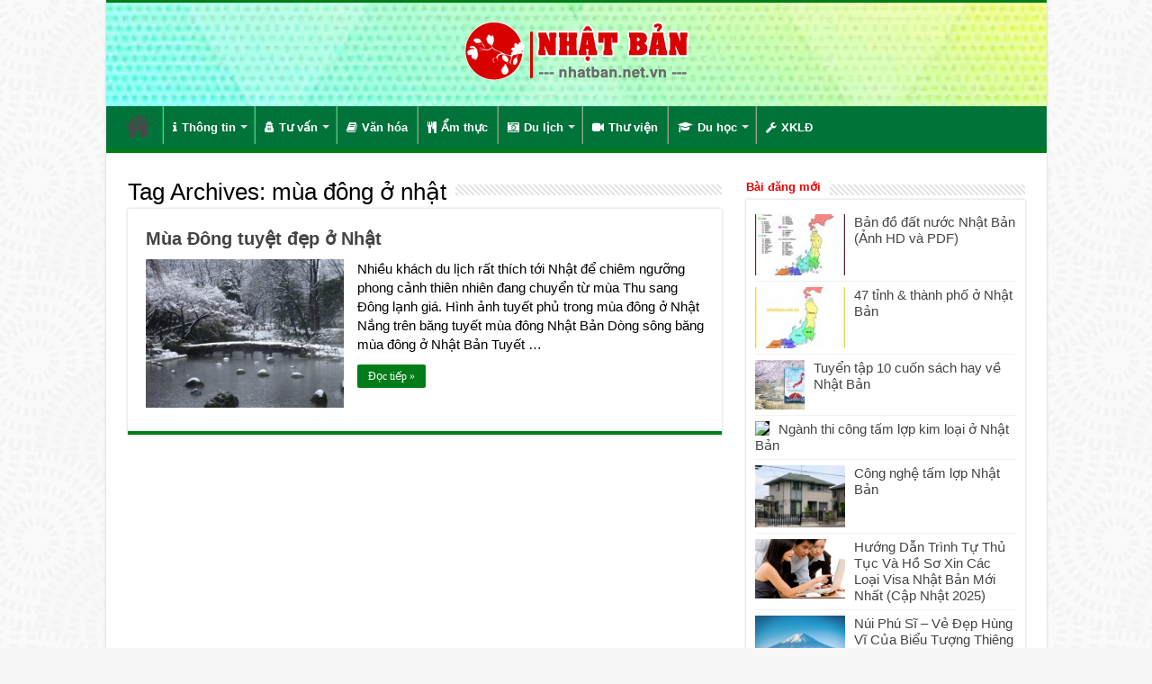

--- FILE ---
content_type: text/html; charset=UTF-8
request_url: https://nhatban.net.vn/chu-de/mua-dong-o-nhat
body_size: 13865
content:
<!DOCTYPE html>
<html lang="vi" prefix="og: http://ogp.me/ns#">
<head>
<meta charset="UTF-8" />
<link rel="profile" href="https://gmpg.org/xfn/11" />
<link rel="pingback" href="https://nhatban.net.vn/xmlrpc.php" />
<meta name='robots' content='index, follow, max-image-preview:large, max-snippet:-1, max-video-preview:-1' />

	<!-- This site is optimized with the Yoast SEO Premium plugin v22.7 (Yoast SEO v26.6) - https://yoast.com/wordpress/plugins/seo/ -->
	<title>mùa đông ở nhật - NHẬT BẢN NET.VN</title>
	<link rel="canonical" href="https://nhatban.net.vn/chu-de/mua-dong-o-nhat" />
	<meta property="og:locale" content="vi_VN" />
	<meta property="og:type" content="article" />
	<meta property="og:title" content="Lưu trữ mùa đông ở nhật" />
	<meta property="og:url" content="https://nhatban.net.vn/chu-de/mua-dong-o-nhat" />
	<meta property="og:site_name" content="NHẬT BẢN NET.VN" />
	<meta property="og:image" content="https://nhatban.net.vn/wp-content/uploads/laco-nhatban.jpg" />
	<meta property="og:image:width" content="799" />
	<meta property="og:image:height" content="533" />
	<meta property="og:image:type" content="image/jpeg" />
	<meta name="twitter:card" content="summary_large_image" />
	<script type="application/ld+json" class="yoast-schema-graph">{"@context":"https://schema.org","@graph":[{"@type":"CollectionPage","@id":"https://nhatban.net.vn/chu-de/mua-dong-o-nhat","url":"https://nhatban.net.vn/chu-de/mua-dong-o-nhat","name":"mùa đông ở nhật - NHẬT BẢN NET.VN","isPartOf":{"@id":"https://nhatban.net.vn/#website"},"primaryImageOfPage":{"@id":"https://nhatban.net.vn/chu-de/mua-dong-o-nhat#primaryimage"},"image":{"@id":"https://nhatban.net.vn/chu-de/mua-dong-o-nhat#primaryimage"},"thumbnailUrl":"https://nhatban.net.vn/wp-content/uploads/mua-dong-nhat-ban.jpg","breadcrumb":{"@id":"https://nhatban.net.vn/chu-de/mua-dong-o-nhat#breadcrumb"},"inLanguage":"vi"},{"@type":"ImageObject","inLanguage":"vi","@id":"https://nhatban.net.vn/chu-de/mua-dong-o-nhat#primaryimage","url":"https://nhatban.net.vn/wp-content/uploads/mua-dong-nhat-ban.jpg","contentUrl":"https://nhatban.net.vn/wp-content/uploads/mua-dong-nhat-ban.jpg","width":480,"height":360,"caption":"alt"},{"@type":"BreadcrumbList","@id":"https://nhatban.net.vn/chu-de/mua-dong-o-nhat#breadcrumb","itemListElement":[{"@type":"ListItem","position":1,"name":"NHẬT BẢN NET.VN","item":"https://nhatban.net.vn/"},{"@type":"ListItem","position":2,"name":"mùa đông ở nhật"}]},{"@type":"WebSite","@id":"https://nhatban.net.vn/#website","url":"https://nhatban.net.vn/","name":"NHẬT BẢN NET.VN","description":"Thông tin tổng hợp về văn hóa, đất nước và con người Nhật Bản","publisher":{"@id":"https://nhatban.net.vn/#organization"},"alternateName":"NHẬT BẢN NET.VN","potentialAction":[{"@type":"SearchAction","target":{"@type":"EntryPoint","urlTemplate":"https://nhatban.net.vn/?s={search_term_string}"},"query-input":{"@type":"PropertyValueSpecification","valueRequired":true,"valueName":"search_term_string"}}],"inLanguage":"vi"},{"@type":"Organization","@id":"https://nhatban.net.vn/#organization","name":"Công ty Cổ phần EDB","alternateName":"EDB Education","url":"https://nhatban.net.vn/","logo":{"@type":"ImageObject","inLanguage":"vi","@id":"https://nhatban.net.vn/#/schema/logo/image/","url":"https://nhatban.net.vn/wp-content/uploads/nhatban-logo2.png","contentUrl":"https://nhatban.net.vn/wp-content/uploads/nhatban-logo2.png","width":250,"height":75,"caption":"Công ty Cổ phần EDB"},"image":{"@id":"https://nhatban.net.vn/#/schema/logo/image/"},"sameAs":["https://www.facebook.com/TiengNhat/"]}]}</script>
	<!-- / Yoast SEO Premium plugin. -->


<link rel='dns-prefetch' href='//www.googletagmanager.com' />
<link rel='dns-prefetch' href='//pagead2.googlesyndication.com' />
<link rel="alternate" type="application/rss+xml" title="Dòng thông tin NHẬT BẢN NET.VN &raquo;" href="https://nhatban.net.vn/feed" />
<link rel="alternate" type="application/rss+xml" title="NHẬT BẢN NET.VN &raquo; Dòng bình luận" href="https://nhatban.net.vn/comments/feed" />
<link rel="alternate" type="application/rss+xml" title="Dòng thông tin cho Thẻ NHẬT BẢN NET.VN &raquo; mùa đông ở nhật" href="https://nhatban.net.vn/chu-de/mua-dong-o-nhat/feed" />
<style id='wp-img-auto-sizes-contain-inline-css' type='text/css'>
img:is([sizes=auto i],[sizes^="auto," i]){contain-intrinsic-size:3000px 1500px}
/*# sourceURL=wp-img-auto-sizes-contain-inline-css */
</style>

<style id='wp-emoji-styles-inline-css' type='text/css'>

	img.wp-smiley, img.emoji {
		display: inline !important;
		border: none !important;
		box-shadow: none !important;
		height: 1em !important;
		width: 1em !important;
		margin: 0 0.07em !important;
		vertical-align: -0.1em !important;
		background: none !important;
		padding: 0 !important;
	}
/*# sourceURL=wp-emoji-styles-inline-css */
</style>
<link rel='stylesheet' id='wp-block-library-css' href='https://nhatban.net.vn/wp-includes/css/dist/block-library/style.min.css' type='text/css' media='all' />
<style id='global-styles-inline-css' type='text/css'>
:root{--wp--preset--aspect-ratio--square: 1;--wp--preset--aspect-ratio--4-3: 4/3;--wp--preset--aspect-ratio--3-4: 3/4;--wp--preset--aspect-ratio--3-2: 3/2;--wp--preset--aspect-ratio--2-3: 2/3;--wp--preset--aspect-ratio--16-9: 16/9;--wp--preset--aspect-ratio--9-16: 9/16;--wp--preset--color--black: #000000;--wp--preset--color--cyan-bluish-gray: #abb8c3;--wp--preset--color--white: #ffffff;--wp--preset--color--pale-pink: #f78da7;--wp--preset--color--vivid-red: #cf2e2e;--wp--preset--color--luminous-vivid-orange: #ff6900;--wp--preset--color--luminous-vivid-amber: #fcb900;--wp--preset--color--light-green-cyan: #7bdcb5;--wp--preset--color--vivid-green-cyan: #00d084;--wp--preset--color--pale-cyan-blue: #8ed1fc;--wp--preset--color--vivid-cyan-blue: #0693e3;--wp--preset--color--vivid-purple: #9b51e0;--wp--preset--gradient--vivid-cyan-blue-to-vivid-purple: linear-gradient(135deg,rgb(6,147,227) 0%,rgb(155,81,224) 100%);--wp--preset--gradient--light-green-cyan-to-vivid-green-cyan: linear-gradient(135deg,rgb(122,220,180) 0%,rgb(0,208,130) 100%);--wp--preset--gradient--luminous-vivid-amber-to-luminous-vivid-orange: linear-gradient(135deg,rgb(252,185,0) 0%,rgb(255,105,0) 100%);--wp--preset--gradient--luminous-vivid-orange-to-vivid-red: linear-gradient(135deg,rgb(255,105,0) 0%,rgb(207,46,46) 100%);--wp--preset--gradient--very-light-gray-to-cyan-bluish-gray: linear-gradient(135deg,rgb(238,238,238) 0%,rgb(169,184,195) 100%);--wp--preset--gradient--cool-to-warm-spectrum: linear-gradient(135deg,rgb(74,234,220) 0%,rgb(151,120,209) 20%,rgb(207,42,186) 40%,rgb(238,44,130) 60%,rgb(251,105,98) 80%,rgb(254,248,76) 100%);--wp--preset--gradient--blush-light-purple: linear-gradient(135deg,rgb(255,206,236) 0%,rgb(152,150,240) 100%);--wp--preset--gradient--blush-bordeaux: linear-gradient(135deg,rgb(254,205,165) 0%,rgb(254,45,45) 50%,rgb(107,0,62) 100%);--wp--preset--gradient--luminous-dusk: linear-gradient(135deg,rgb(255,203,112) 0%,rgb(199,81,192) 50%,rgb(65,88,208) 100%);--wp--preset--gradient--pale-ocean: linear-gradient(135deg,rgb(255,245,203) 0%,rgb(182,227,212) 50%,rgb(51,167,181) 100%);--wp--preset--gradient--electric-grass: linear-gradient(135deg,rgb(202,248,128) 0%,rgb(113,206,126) 100%);--wp--preset--gradient--midnight: linear-gradient(135deg,rgb(2,3,129) 0%,rgb(40,116,252) 100%);--wp--preset--font-size--small: 13px;--wp--preset--font-size--medium: 20px;--wp--preset--font-size--large: 36px;--wp--preset--font-size--x-large: 42px;--wp--preset--spacing--20: 0.44rem;--wp--preset--spacing--30: 0.67rem;--wp--preset--spacing--40: 1rem;--wp--preset--spacing--50: 1.5rem;--wp--preset--spacing--60: 2.25rem;--wp--preset--spacing--70: 3.38rem;--wp--preset--spacing--80: 5.06rem;--wp--preset--shadow--natural: 6px 6px 9px rgba(0, 0, 0, 0.2);--wp--preset--shadow--deep: 12px 12px 50px rgba(0, 0, 0, 0.4);--wp--preset--shadow--sharp: 6px 6px 0px rgba(0, 0, 0, 0.2);--wp--preset--shadow--outlined: 6px 6px 0px -3px rgb(255, 255, 255), 6px 6px rgb(0, 0, 0);--wp--preset--shadow--crisp: 6px 6px 0px rgb(0, 0, 0);}:where(.is-layout-flex){gap: 0.5em;}:where(.is-layout-grid){gap: 0.5em;}body .is-layout-flex{display: flex;}.is-layout-flex{flex-wrap: wrap;align-items: center;}.is-layout-flex > :is(*, div){margin: 0;}body .is-layout-grid{display: grid;}.is-layout-grid > :is(*, div){margin: 0;}:where(.wp-block-columns.is-layout-flex){gap: 2em;}:where(.wp-block-columns.is-layout-grid){gap: 2em;}:where(.wp-block-post-template.is-layout-flex){gap: 1.25em;}:where(.wp-block-post-template.is-layout-grid){gap: 1.25em;}.has-black-color{color: var(--wp--preset--color--black) !important;}.has-cyan-bluish-gray-color{color: var(--wp--preset--color--cyan-bluish-gray) !important;}.has-white-color{color: var(--wp--preset--color--white) !important;}.has-pale-pink-color{color: var(--wp--preset--color--pale-pink) !important;}.has-vivid-red-color{color: var(--wp--preset--color--vivid-red) !important;}.has-luminous-vivid-orange-color{color: var(--wp--preset--color--luminous-vivid-orange) !important;}.has-luminous-vivid-amber-color{color: var(--wp--preset--color--luminous-vivid-amber) !important;}.has-light-green-cyan-color{color: var(--wp--preset--color--light-green-cyan) !important;}.has-vivid-green-cyan-color{color: var(--wp--preset--color--vivid-green-cyan) !important;}.has-pale-cyan-blue-color{color: var(--wp--preset--color--pale-cyan-blue) !important;}.has-vivid-cyan-blue-color{color: var(--wp--preset--color--vivid-cyan-blue) !important;}.has-vivid-purple-color{color: var(--wp--preset--color--vivid-purple) !important;}.has-black-background-color{background-color: var(--wp--preset--color--black) !important;}.has-cyan-bluish-gray-background-color{background-color: var(--wp--preset--color--cyan-bluish-gray) !important;}.has-white-background-color{background-color: var(--wp--preset--color--white) !important;}.has-pale-pink-background-color{background-color: var(--wp--preset--color--pale-pink) !important;}.has-vivid-red-background-color{background-color: var(--wp--preset--color--vivid-red) !important;}.has-luminous-vivid-orange-background-color{background-color: var(--wp--preset--color--luminous-vivid-orange) !important;}.has-luminous-vivid-amber-background-color{background-color: var(--wp--preset--color--luminous-vivid-amber) !important;}.has-light-green-cyan-background-color{background-color: var(--wp--preset--color--light-green-cyan) !important;}.has-vivid-green-cyan-background-color{background-color: var(--wp--preset--color--vivid-green-cyan) !important;}.has-pale-cyan-blue-background-color{background-color: var(--wp--preset--color--pale-cyan-blue) !important;}.has-vivid-cyan-blue-background-color{background-color: var(--wp--preset--color--vivid-cyan-blue) !important;}.has-vivid-purple-background-color{background-color: var(--wp--preset--color--vivid-purple) !important;}.has-black-border-color{border-color: var(--wp--preset--color--black) !important;}.has-cyan-bluish-gray-border-color{border-color: var(--wp--preset--color--cyan-bluish-gray) !important;}.has-white-border-color{border-color: var(--wp--preset--color--white) !important;}.has-pale-pink-border-color{border-color: var(--wp--preset--color--pale-pink) !important;}.has-vivid-red-border-color{border-color: var(--wp--preset--color--vivid-red) !important;}.has-luminous-vivid-orange-border-color{border-color: var(--wp--preset--color--luminous-vivid-orange) !important;}.has-luminous-vivid-amber-border-color{border-color: var(--wp--preset--color--luminous-vivid-amber) !important;}.has-light-green-cyan-border-color{border-color: var(--wp--preset--color--light-green-cyan) !important;}.has-vivid-green-cyan-border-color{border-color: var(--wp--preset--color--vivid-green-cyan) !important;}.has-pale-cyan-blue-border-color{border-color: var(--wp--preset--color--pale-cyan-blue) !important;}.has-vivid-cyan-blue-border-color{border-color: var(--wp--preset--color--vivid-cyan-blue) !important;}.has-vivid-purple-border-color{border-color: var(--wp--preset--color--vivid-purple) !important;}.has-vivid-cyan-blue-to-vivid-purple-gradient-background{background: var(--wp--preset--gradient--vivid-cyan-blue-to-vivid-purple) !important;}.has-light-green-cyan-to-vivid-green-cyan-gradient-background{background: var(--wp--preset--gradient--light-green-cyan-to-vivid-green-cyan) !important;}.has-luminous-vivid-amber-to-luminous-vivid-orange-gradient-background{background: var(--wp--preset--gradient--luminous-vivid-amber-to-luminous-vivid-orange) !important;}.has-luminous-vivid-orange-to-vivid-red-gradient-background{background: var(--wp--preset--gradient--luminous-vivid-orange-to-vivid-red) !important;}.has-very-light-gray-to-cyan-bluish-gray-gradient-background{background: var(--wp--preset--gradient--very-light-gray-to-cyan-bluish-gray) !important;}.has-cool-to-warm-spectrum-gradient-background{background: var(--wp--preset--gradient--cool-to-warm-spectrum) !important;}.has-blush-light-purple-gradient-background{background: var(--wp--preset--gradient--blush-light-purple) !important;}.has-blush-bordeaux-gradient-background{background: var(--wp--preset--gradient--blush-bordeaux) !important;}.has-luminous-dusk-gradient-background{background: var(--wp--preset--gradient--luminous-dusk) !important;}.has-pale-ocean-gradient-background{background: var(--wp--preset--gradient--pale-ocean) !important;}.has-electric-grass-gradient-background{background: var(--wp--preset--gradient--electric-grass) !important;}.has-midnight-gradient-background{background: var(--wp--preset--gradient--midnight) !important;}.has-small-font-size{font-size: var(--wp--preset--font-size--small) !important;}.has-medium-font-size{font-size: var(--wp--preset--font-size--medium) !important;}.has-large-font-size{font-size: var(--wp--preset--font-size--large) !important;}.has-x-large-font-size{font-size: var(--wp--preset--font-size--x-large) !important;}
/*# sourceURL=global-styles-inline-css */
</style>

<style id='classic-theme-styles-inline-css' type='text/css'>
/*! This file is auto-generated */
.wp-block-button__link{color:#fff;background-color:#32373c;border-radius:9999px;box-shadow:none;text-decoration:none;padding:calc(.667em + 2px) calc(1.333em + 2px);font-size:1.125em}.wp-block-file__button{background:#32373c;color:#fff;text-decoration:none}
/*# sourceURL=/wp-includes/css/classic-themes.min.css */
</style>
<link rel='stylesheet' id='cmplz-general-css' href='https://nhatban.net.vn/wp-content/plugins/complianz-gdpr/assets/css/cookieblocker.min.css' type='text/css' media='all' />
<link rel='stylesheet' id='ez-toc-css' href='https://nhatban.net.vn/wp-content/plugins/easy-table-of-contents/assets/css/screen.min.css' type='text/css' media='all' />
<style id='ez-toc-inline-css' type='text/css'>
div#ez-toc-container .ez-toc-title {font-size: 120%;}div#ez-toc-container .ez-toc-title {font-weight: 700;}div#ez-toc-container ul li , div#ez-toc-container ul li a {font-size: 110%;}div#ez-toc-container ul li , div#ez-toc-container ul li a {font-weight: 600;}div#ez-toc-container nav ul ul li {font-size: 100%;}.ez-toc-box-title {font-weight: bold; margin-bottom: 10px; text-align: center; text-transform: uppercase; letter-spacing: 1px; color: #666; padding-bottom: 5px;position:absolute;top:-4%;left:5%;background-color: inherit;transition: top 0.3s ease;}.ez-toc-box-title.toc-closed {top:-25%;}
.ez-toc-container-direction {direction: ltr;}.ez-toc-counter ul {direction: ltr;counter-reset: item ;}.ez-toc-counter nav ul li a::before {content: counter(item, circle) '  ';margin-right: .2em; counter-increment: item;flex-grow: 0;flex-shrink: 0;float: left; }.ez-toc-widget-direction {direction: ltr;}.ez-toc-widget-container ul {direction: ltr;counter-reset: item ;}.ez-toc-widget-container nav ul li a::before {content: counter(item, circle) '  ';margin-right: .2em; counter-increment: item;flex-grow: 0;flex-shrink: 0;float: left; }
/*# sourceURL=ez-toc-inline-css */
</style>
<link rel='stylesheet' id='tie-style-css' href='https://nhatban.net.vn/wp-content/themes/sahifa-577/style.css' type='text/css' media='all' />
<link rel='stylesheet' id='tie-ilightbox-skin-css' href='https://nhatban.net.vn/wp-content/themes/sahifa-577/css/ilightbox/light-skin/skin.css' type='text/css' media='all' />
<script type="text/javascript" src="https://nhatban.net.vn/wp-includes/js/jquery/jquery.min.js" id="jquery-core-js"></script>
<script type="text/javascript" src="https://nhatban.net.vn/wp-includes/js/jquery/jquery-migrate.min.js" id="jquery-migrate-js"></script>

<!-- Đoạn mã Google tag (gtag.js) được thêm bởi Site Kit -->
<!-- Đoạn mã Google Analytics được thêm bởi Site Kit -->
<script type="text/javascript" src="https://www.googletagmanager.com/gtag/js?id=G-FHMYEMD0J1" id="google_gtagjs-js" async></script>
<script type="text/javascript" id="google_gtagjs-js-after">
/* <![CDATA[ */
window.dataLayer = window.dataLayer || [];function gtag(){dataLayer.push(arguments);}
gtag("set","linker",{"domains":["nhatban.net.vn"]});
gtag("js", new Date());
gtag("set", "developer_id.dZTNiMT", true);
gtag("config", "G-FHMYEMD0J1");
//# sourceURL=google_gtagjs-js-after
/* ]]> */
</script>
<link rel="https://api.w.org/" href="https://nhatban.net.vn/wp-json/" /><link rel="alternate" title="JSON" type="application/json" href="https://nhatban.net.vn/wp-json/wp/v2/tags/1113" /><link rel="EditURI" type="application/rsd+xml" title="RSD" href="https://nhatban.net.vn/xmlrpc.php?rsd" />
<meta name="generator" content="WordPress 6.9" />
<meta name="generator" content="Site Kit by Google 1.170.0" /><link rel="shortcut icon" href="https://nhatban.net.vn/wp-content/uploads/NHATBAN-FAVICON.png" title="Favicon" />
<!--[if IE]>
<script type="text/javascript">jQuery(document).ready(function (){ jQuery(".menu-item").has("ul").children("a").attr("aria-haspopup", "true");});</script>
<![endif]-->
<!--[if lt IE 9]>
<script src="https://nhatban.net.vn/wp-content/themes/sahifa-577/js/html5.js"></script>
<script src="https://nhatban.net.vn/wp-content/themes/sahifa-577/js/selectivizr-min.js"></script>
<![endif]-->
<!--[if IE 9]>
<link rel="stylesheet" type="text/css" media="all" href="https://nhatban.net.vn/wp-content/themes/sahifa-577/css/ie9.css" />
<![endif]-->
<!--[if IE 8]>
<link rel="stylesheet" type="text/css" media="all" href="https://nhatban.net.vn/wp-content/themes/sahifa-577/css/ie8.css" />
<![endif]-->
<!--[if IE 7]>
<link rel="stylesheet" type="text/css" media="all" href="https://nhatban.net.vn/wp-content/themes/sahifa-577/css/ie7.css" />
<![endif]-->


<meta name="viewport" content="width=device-width, initial-scale=1.0" />

<meta name="google-site-verification" content="ofhNI_IZsfPUMJvZkxQx7BhE6W1WGadpNFtVHqPXMrI" />
<!-- Global site tag (gtag.js) - Google Analytics -->
<script async src="https://www.googletagmanager.com/gtag/js?id=UA-128224608-2"></script>
<script>
  window.dataLayer = window.dataLayer || [];
  function gtag(){dataLayer.push(arguments);}
  gtag('js', new Date());

  gtag('config', 'UA-128224608-2');
</script>
<meta name="msvalidate.01" content="B218349BA0265564F388457D187B0D9C" />

<script async src="https://pagead2.googlesyndication.com/pagead/js/adsbygoogle.js?client=ca-pub-9358295339338963"
     crossorigin="anonymous"></script>


<style type="text/css" media="screen">

body{
	font-family: Arial, Helvetica, sans-serif;
	color :#000000;
	font-size : 15px;
	font-weight: normal;
	font-style: normal;
}

.logo h1 a, .logo h2 a{
	font-family: Arial, Helvetica, sans-serif;
}

.logo span{
	font-family: Arial, Helvetica, sans-serif;
	color :#001a3d;
}

.top-nav, .top-nav ul li a {
	font-family: Arial, Helvetica, sans-serif;
	color :#240024;
	font-weight: bold;
}

#main-nav, #main-nav ul li a{
	font-family: Arial, Helvetica, sans-serif;
	color :#ffffff;
	font-weight: bold;
}

.page-title{
	font-family: Arial, Helvetica, sans-serif;
}

.post-title{
	font-family: Arial, Helvetica, sans-serif;
	color :#d60000;
	font-size : 20px;
	font-weight: bolder;
	font-style: normal;
}

h2.post-box-title, h2.post-box-title a{
	font-family: Arial, Helvetica, sans-serif;
	font-weight: bold;
}

h3.post-box-title, h3.post-box-title a{
	font-family: Arial, Helvetica, sans-serif;
	font-weight: bold;
}

p.post-meta, p.post-meta a{
	font-family: Arial, Helvetica, sans-serif;
}

body.single .entry, body.page .entry{
	font-family: Arial, Helvetica, sans-serif;
	color :#000000;
	font-size : 14px;
	font-weight: normal;
	font-style: normal;
}

.widget-top h4, .widget-top h4 a{
	font-family: Arial, Helvetica, sans-serif;
	color :#eb0000;
	font-size : 13px;
	font-weight: bold;
}

.footer-widget-top h4, .footer-widget-top h4 a{
	font-family: Arial, Helvetica, sans-serif;
	font-size : 13px;
	font-weight: bold;
}

.ei-title h2, .slider-caption h2 a, .content .slider-caption h2 a, .slider-caption h2, .content .slider-caption h2, .content .ei-title h2{
	font-family: Arial, Helvetica, sans-serif;
}

.cat-box-title h2, .cat-box-title h2 a, .block-head h3, #respond h3, #comments-title, h2.review-box-header, .woocommerce-tabs .entry-content h2, .woocommerce .related.products h2, .entry .woocommerce h2, .woocommerce-billing-fields h3, .woocommerce-shipping-fields h3, #order_review_heading, #bbpress-forums fieldset.bbp-form legend, #buddypress .item-body h4, #buddypress #item-body h4{
	font-family: Arial, Helvetica, sans-serif;
	color :#eb0000;
}

#main-nav,
.cat-box-content,
#sidebar .widget-container,
.post-listing,
#commentform {
	border-bottom-color: #007d19;
}

.search-block .search-button,
#topcontrol,
#main-nav ul li.current-menu-item a,
#main-nav ul li.current-menu-item a:hover,
#main-nav ul li.current_page_parent a,
#main-nav ul li.current_page_parent a:hover,
#main-nav ul li.current-menu-parent a,
#main-nav ul li.current-menu-parent a:hover,
#main-nav ul li.current-page-ancestor a,
#main-nav ul li.current-page-ancestor a:hover,
.pagination span.current,
.share-post span.share-text,
.flex-control-paging li a.flex-active,
.ei-slider-thumbs li.ei-slider-element,
.review-percentage .review-item span span,
.review-final-score,
.button,
a.button,
a.more-link,
#main-content input[type="submit"],
.form-submit #submit,
#login-form .login-button,
.widget-feedburner .feedburner-subscribe,
input[type="submit"],
#buddypress button,
#buddypress a.button,
#buddypress input[type=submit],
#buddypress input[type=reset],
#buddypress ul.button-nav li a,
#buddypress div.generic-button a,
#buddypress .comment-reply-link,
#buddypress div.item-list-tabs ul li a span,
#buddypress div.item-list-tabs ul li.selected a,
#buddypress div.item-list-tabs ul li.current a,
#buddypress #members-directory-form div.item-list-tabs ul li.selected span,
#members-list-options a.selected,
#groups-list-options a.selected,
body.dark-skin #buddypress div.item-list-tabs ul li a span,
body.dark-skin #buddypress div.item-list-tabs ul li.selected a,
body.dark-skin #buddypress div.item-list-tabs ul li.current a,
body.dark-skin #members-list-options a.selected,
body.dark-skin #groups-list-options a.selected,
.search-block-large .search-button,
#featured-posts .flex-next:hover,
#featured-posts .flex-prev:hover,
a.tie-cart span.shooping-count,
.woocommerce span.onsale,
.woocommerce-page span.onsale ,
.woocommerce .widget_price_filter .ui-slider .ui-slider-handle,
.woocommerce-page .widget_price_filter .ui-slider .ui-slider-handle,
#check-also-close,
a.post-slideshow-next,
a.post-slideshow-prev,
.widget_price_filter .ui-slider .ui-slider-handle,
.quantity .minus:hover,
.quantity .plus:hover,
.mejs-container .mejs-controls .mejs-time-rail .mejs-time-current,
#reading-position-indicator  {
	background-color:#007d19;
}

::-webkit-scrollbar-thumb{
	background-color:#007d19 !important;
}

#theme-footer,
#theme-header,
.top-nav ul li.current-menu-item:before,
#main-nav .menu-sub-content ,
#main-nav ul ul,
#check-also-box {
	border-top-color: #007d19;
}

.search-block:after {
	border-right-color:#007d19;
}

body.rtl .search-block:after {
	border-left-color:#007d19;
}

#main-nav ul > li.menu-item-has-children:hover > a:after,
#main-nav ul > li.mega-menu:hover > a:after {
	border-color:transparent transparent #007d19;
}

.widget.timeline-posts li a:hover,
.widget.timeline-posts li a:hover span.tie-date {
	color: #007d19;
}

.widget.timeline-posts li a:hover span.tie-date:before {
	background: #007d19;
	border-color: #007d19;
}

#order_review,
#order_review_heading {
	border-color: #007d19;
}


body {
	background-color: #f7f7f7 !important;
	background-image : url(https://nhatban.net.vn/wp-content/themes/sahifa-577/images/patterns/body-bg45.png);
	background-position: top center;
}

.top-nav ul li a:hover, .top-nav ul li:hover > a, .top-nav ul :hover > a , .top-nav ul li.current-menu-item a {
	color: #ff0000;
}
		
.top-nav, .top-nav ul ul {
	background-color:#c7c7c7 !important; 
				}


#theme-header {
		background-image: url('https://nhatban.net.vn/wp-content/uploads/bg.jpg') !important; 
			background-position:center center !important; 
}

#main-nav {
	background: #00733a;
	box-shadow: inset -1px -5px 0px -1px #00733a;
}

#main-nav ul ul, #main-nav ul li.mega-menu .mega-menu-block { background-color:#007d19 !important;}

#main-nav ul li {
	border-color: #00a354;
}

#main-nav ul ul li, #main-nav ul ul li:first-child {
	border-top-color: #00a354;
}

#main-nav ul li .mega-menu-block ul.sub-menu {
	border-bottom-color: #00a354;
}

#main-nav ul li a {
	border-left-color: #95a687;
}

#main-nav ul ul li, #main-nav ul ul li:first-child {
	border-bottom-color: #95a687;
}

</style>

<meta name="google-site-verification" content="ofhNI_IZsfPUMJvZkxQx7BhE6W1WGadpNFtVHqPXMrI">
<!-- Thẻ meta Google AdSense được thêm bởi Site Kit -->
<meta name="google-adsense-platform-account" content="ca-host-pub-2644536267352236">
<meta name="google-adsense-platform-domain" content="sitekit.withgoogle.com">
<!-- Kết thúc thẻ meta Google AdSense được thêm bởi Site Kit -->

<!-- Mã đoạn Google AdSense được thêm bởi Site Kit -->
<script type="text/javascript" async="async" src="https://pagead2.googlesyndication.com/pagead/js/adsbygoogle.js?client=ca-pub-9358295339338963&amp;host=ca-host-pub-2644536267352236" crossorigin="anonymous"></script>

<!-- Kết thúc mã đoạn Google AdSense được thêm bởi Site Kit -->
<link rel="icon" href="https://nhatban.net.vn/wp-content/uploads/cropped-jplogo-32x32.png" sizes="32x32" />
<link rel="icon" href="https://nhatban.net.vn/wp-content/uploads/cropped-jplogo-192x192.png" sizes="192x192" />
<link rel="apple-touch-icon" href="https://nhatban.net.vn/wp-content/uploads/cropped-jplogo-180x180.png" />
<meta name="msapplication-TileImage" content="https://nhatban.net.vn/wp-content/uploads/cropped-jplogo-270x270.png" />
</head>
<body data-rsssl=1 id="top" class="archive tag tag-mua-dong-o-nhat tag-1113 wp-theme-sahifa-577">

<div class="wrapper-outer">

	<div class="background-cover"></div>

	<aside id="slide-out">

	
	
		<div id="mobile-menu" ></div>
	</aside><!-- #slide-out /-->

		<div id="wrapper" class="boxed-all">
		<div class="inner-wrapper">

		<header id="theme-header" class="theme-header center-logo">
			
		<div class="header-content">

					<a id="slide-out-open" class="slide-out-open" href="#"><span></span></a>
		
			<div class="logo">
			<h2>								<a title="NHẬT BẢN NET.VN" href="https://nhatban.net.vn/">
					<img src="https://nhatban.net.vn/wp-content/uploads/nhatban-logo2.png" alt="NHẬT BẢN NET.VN"  /><strong>NHẬT BẢN NET.VN Thông tin tổng hợp về văn hóa, đất nước và con người Nhật Bản</strong>
				</a>
			</h2>			</div><!-- .logo /-->
						<div class="clear"></div>

		</div>
													<nav id="main-nav" class="fixed-enabled">
				<div class="container">

				
					<div class="main-menu"><ul id="menu-main-menu" class="menu"><li id="menu-item-7063" class="menu-item menu-item-type-post_type menu-item-object-page menu-item-home menu-item-7063"><a title="Đất nước Nhật Bản" href="https://nhatban.net.vn/">NHẬT BẢN NET.VN</a></li>
<li id="menu-item-11604" class="menu-item menu-item-type-taxonomy menu-item-object-category menu-item-has-children menu-item-11604"><a href="https://nhatban.net.vn/tin-tuc"><i class="fa fa-info"></i>Thông tin</a>
<ul class="sub-menu menu-sub-content">
	<li id="menu-item-6054" class="menu-item menu-item-type-taxonomy menu-item-object-category menu-item-6054"><a title="Thông tin về Người Việt Nam ở Nhật Bản" href="https://nhatban.net.vn/nguoi-viet-nam-o-nhat-ban"><i class="fa fa-vimeo"></i>Người Việt</a></li>
</ul>
</li>
<li id="menu-item-12007" class="menu-item menu-item-type-taxonomy menu-item-object-category menu-item-has-children menu-item-12007"><a title="Tư vấn &#038; Hỏi đáp" href="https://nhatban.net.vn/hoi-dap"><i class="fa fa-user-secret"></i>Tư vấn</a>
<ul class="sub-menu menu-sub-content">
	<li id="menu-item-12010" class="menu-item menu-item-type-taxonomy menu-item-object-category menu-item-12010"><a href="https://nhatban.net.vn/hoi-dap/trang-tu-van-nhat-ban"><i class="fa fa-th-list"></i>Hỏi về nước Nhật</a></li>
	<li id="menu-item-12008" class="menu-item menu-item-type-taxonomy menu-item-object-category menu-item-12008"><a href="https://nhatban.net.vn/hoi-dap/du-hoc-hoi-dap"><i class="fa fa-graduation-cap"></i>Tư vấn du học Nhật Bản</a></li>
	<li id="menu-item-7918" class="menu-item menu-item-type-taxonomy menu-item-object-category menu-item-7918"><a title="Tư vấn đi Nhật" href="https://nhatban.net.vn/hoi-dap/tu-van-di-nhat"><i class="fa fa-users"></i>Tư vấn đi Nhật</a></li>
	<li id="menu-item-6734" class="menu-item menu-item-type-custom menu-item-object-custom menu-item-has-children menu-item-6734"><a title="Dịch vụ Visa Nhật Bản" href="/chu-de/visa-nhat-ban"><i class="fa fa-cc-visa"></i>Visa</a>
	<ul class="sub-menu menu-sub-content">
		<li id="menu-item-9794" class="menu-item menu-item-type-custom menu-item-object-custom menu-item-9794"><a href="https://nhatban.net.vn/chu-de/visa-dac-dinh"><i class="fa fa-angle-double-right"></i>Visa kỹ năng đặc định</a></li>
		<li id="menu-item-5807" class="menu-item menu-item-type-custom menu-item-object-custom menu-item-5807"><a title="Hướng dẫn làm visa Nhật Bản" href="https://nhatban.net.vn/cam-nang/316-huong-dan-xin-visa-di-nhatban.html"><i class="fa fa-check-square"></i>Hướng dẫn xin Visa Nhật Bản</a></li>
	</ul>
</li>
</ul>
</li>
<li id="menu-item-5057" class="menu-item menu-item-type-custom menu-item-object-custom menu-item-5057"><a title="Văn hóa &#038; con người Nhật Bản" href="/cam-nang"><i class="fa fa-book"></i>Văn hóa</a></li>
<li id="menu-item-5258" class="menu-item menu-item-type-custom menu-item-object-custom menu-item-5258"><a title="Ẩm thực Nhật Bản" href="/am-thuc"><i class="fa fa-cutlery"></i>Ẩm thực</a></li>
<li id="menu-item-5255" class="menu-item menu-item-type-custom menu-item-object-custom menu-item-has-children menu-item-5255"><a title="Du lịch Nhật Bản" href="/du-lich"><i class="fa fa-camera-retro"></i>Du lịch</a>
<ul class="sub-menu menu-sub-content">
	<li id="menu-item-10042" class="menu-item menu-item-type-post_type menu-item-object-post menu-item-10042"><a href="https://nhatban.net.vn/hoi-dap/trang-tu-van-nhat-ban/913-ban-do-nuoc-nhat.html">Bản đồ đất nước Nhật Bản (Ảnh HD và PDF)</a></li>
</ul>
</li>
<li id="menu-item-5058" class="menu-item menu-item-type-custom menu-item-object-custom menu-item-5058"><a href="/thu-vien"><i class="fa fa-video-camera"></i>Thư viện</a></li>
<li id="menu-item-5052" class="menu-item menu-item-type-custom menu-item-object-custom menu-item-has-children menu-item-5052"><a title="Du học Nhật Bản vừa học vừa làm" href="https://duhoc.nhatban.net.vn"><i class="fa fa-graduation-cap"></i>Du học</a>
<ul class="sub-menu menu-sub-content">
	<li id="menu-item-5254" class="menu-item menu-item-type-custom menu-item-object-custom menu-item-5254"><a title="học tiếng nhật" href="/hoc-tieng-nhat"><i class="fa fa-reddit"></i>Học Tiếng Nhật</a></li>
	<li id="menu-item-6973" class="menu-item menu-item-type-custom menu-item-object-custom menu-item-6973"><a title="Thông tin du học Nhật Bản" href="https://duhoc.nhatban.net.vn/thong-tin"><i class="fa fa-graduation-cap"></i>Thông tin du học Nhật Bản</a></li>
	<li id="menu-item-5466" class="menu-item menu-item-type-custom menu-item-object-custom menu-item-5466"><a title="Kinh nghiệm du học Nhật" href="https://duhoc.nhatban.net.vn/kinh-nghiem"><i class="fa fa-graduation-cap"></i>Kinh nghiệm du học Nhật</a></li>
	<li id="menu-item-5465" class="menu-item menu-item-type-custom menu-item-object-custom menu-item-5465"><a title="Học bổng du học Nhật Bản" href="https://duhoc.nhatban.net.vn/hoc-bong"><i class="fa fa-graduation-cap"></i>Học bổng du học Nhật Bản</a></li>
	<li id="menu-item-5507" class="menu-item menu-item-type-taxonomy menu-item-object-category menu-item-5507"><a href="https://nhatban.net.vn/gioi-thieu-truong"><i class="fa fa-graduation-cap"></i>Giới thiệu trường ở Nhật</a></li>
</ul>
</li>
<li id="menu-item-12011" class="menu-item menu-item-type-taxonomy menu-item-object-category menu-item-12011"><a title="Xuất khẩu lao động Nhật Bản" href="https://nhatban.net.vn/xuat-khau-lao-dong"><i class="fa fa-wrench"></i>XKLĐ</a></li>
</ul></div>					
					
				</div>
			</nav><!-- .main-nav /-->
					</header><!-- #header /-->

	
	
	<div id="main-content" class="container">
	<div class="content">
		
		<div class="page-head">
		
			<h1 class="page-title">
				Tag Archives: <span>mùa đông ở nhật</span>			</h1>
			
						
			<div class="stripe-line"></div>
			
						
		</div>
		
				<div class="post-listing archive-box">


	<article class="item-list">
	
		<h2 class="post-box-title">
			<a href="https://nhatban.net.vn/du-lich/mua-dong-tuyet-dep-o-nhat-ban.html">Mùa Đông tuyệt đẹp ở Nhật</a>
		</h2>
		
		<p class="post-meta">
	
	
	
</p>
					

		
			
		
		<div class="post-thumbnail">
			<a href="https://nhatban.net.vn/du-lich/mua-dong-tuyet-dep-o-nhat-ban.html">
				<img width="220" height="165" src="https://nhatban.net.vn/wp-content/uploads/mua-dong-nhat-ban.jpg" class="attachment-tie-medium size-tie-medium wp-post-image" alt="alt" decoding="async" srcset="https://nhatban.net.vn/wp-content/uploads/mua-dong-nhat-ban.jpg 480w, https://nhatban.net.vn/wp-content/uploads/mua-dong-nhat-ban-300x225.jpg 300w" sizes="(max-width: 220px) 100vw, 220px" />				<span class="fa overlay-icon"></span>
			</a>
		</div><!-- post-thumbnail /-->
		
					
		<div class="entry">
			<p>Nhiều khách du lịch rất thích tới Nhật để chiêm ngưỡng phong cảnh thiên nhiên đang chuyển từ mùa Thu sang Đông lạnh giá. Hình ảnh tuyết phủ trong mùa đông ở Nhật Nắng trên băng tuyết mùa đông Nhật Bản Dòng sông băng mùa đông ở Nhật Bản Tuyết &hellip;</p>
			<a class="more-link" href="https://nhatban.net.vn/du-lich/mua-dong-tuyet-dep-o-nhat-ban.html">Đọc tiếp &raquo;</a>
		</div>

				
		<div class="clear"></div>
	</article><!-- .item-list -->
	
</div>
				
	</div> <!-- .content -->
	
<aside id="sidebar">
	<div class="theiaStickySidebar">
<div id="posts-list-widget-8" class="widget posts-list"><div class="widget-top"><h4>Bài đăng mới		</h4><div class="stripe-line"></div></div>
						<div class="widget-container">				<ul>
							<li >
							<div class="post-thumbnail">
					<a href="https://nhatban.net.vn/hoi-dap/trang-tu-van-nhat-ban/913-ban-do-nuoc-nhat.html" rel="bookmark"><img width="110" height="75" src="https://nhatban.net.vn/wp-content/uploads/Ban-do-Nhat-Ban-110x75.jpg" class="attachment-tie-small size-tie-small wp-post-image" alt="Bản đồ Nhật Bản khổ dọc dễ tra dễ tìm" decoding="async" loading="lazy" /><span class="fa overlay-icon"></span></a>
				</div><!-- post-thumbnail /-->
						<h3><a href="https://nhatban.net.vn/hoi-dap/trang-tu-van-nhat-ban/913-ban-do-nuoc-nhat.html">Bản đồ đất nước Nhật Bản (Ảnh HD và PDF)</a></h3>
			 		</li>
				<li >
							<div class="post-thumbnail">
					<a href="https://nhatban.net.vn/thu-vien/47-tinh-thanh-pho-o-nhat-ban.html" rel="bookmark"><img width="110" height="75" src="https://nhatban.net.vn/wp-content/uploads/bando-vung-nhatban-110x75.jpg" class="attachment-tie-small size-tie-small wp-post-image" alt="Bản đồ các vùng đất nước Nhật Bản" decoding="async" loading="lazy" /><span class="fa overlay-icon"></span></a>
				</div><!-- post-thumbnail /-->
						<h3><a href="https://nhatban.net.vn/thu-vien/47-tinh-thanh-pho-o-nhat-ban.html">47 tỉnh &#038; thành phố ở Nhật Bản</a></h3>
			 		</li>
				<li >
							<div class="post-thumbnail">
					<a href="https://nhatban.net.vn/thu-vien/tuyen-tap-sach-hay-ve-nhat-ban.html" rel="bookmark"><img width="55" height="55" src="https://nhatban.net.vn/wp-content/uploads/nhatbanebook-55x55.jpg" class="attachment-tie-small size-tie-small wp-post-image" alt="" decoding="async" loading="lazy" srcset="https://nhatban.net.vn/wp-content/uploads/nhatbanebook-55x55.jpg 55w, https://nhatban.net.vn/wp-content/uploads/nhatbanebook-150x150.jpg 150w" sizes="auto, (max-width: 55px) 100vw, 55px" /><span class="fa overlay-icon"></span></a>
				</div><!-- post-thumbnail /-->
						<h3><a href="https://nhatban.net.vn/thu-vien/tuyen-tap-sach-hay-ve-nhat-ban.html">Tuyển tập 10 cuốn sách hay về Nhật Bản</a></h3>
			 		</li>
				<li >
							<div class="post-thumbnail">
					<a href="https://nhatban.net.vn/xuat-khau-lao-dong/viec-lam/nganh-thi-cong-tam-lop-kim-loai-o-nhat-ban.html" rel="bookmark"><img width="110" height="75" src="https://nhatban.net.vn/wp-content/uploads/tamlopkimloai-nhatban-110x75.avif" class="attachment-tie-small size-tie-small wp-post-image" alt="Thi công tấm lợp kim loại tại Nhật Bản" decoding="async" loading="lazy" /><span class="fa overlay-icon"></span></a>
				</div><!-- post-thumbnail /-->
						<h3><a href="https://nhatban.net.vn/xuat-khau-lao-dong/viec-lam/nganh-thi-cong-tam-lop-kim-loai-o-nhat-ban.html">Ngành thi công tấm lợp kim loại ở Nhật Bản</a></h3>
			 		</li>
				<li >
							<div class="post-thumbnail">
					<a href="https://nhatban.net.vn/tin-tuc/cong-nghe-tam-lop-nhat-ban.html" rel="bookmark"><img width="110" height="75" src="https://nhatban.net.vn/wp-content/uploads/nhaoNhat-110x75.jpg" class="attachment-tie-small size-tie-small wp-post-image" alt="Người GIầu ở Nhật thích ở chung cư, người nghèo thích ở mặt đất" decoding="async" loading="lazy" /><span class="fa overlay-icon"></span></a>
				</div><!-- post-thumbnail /-->
						<h3><a href="https://nhatban.net.vn/tin-tuc/cong-nghe-tam-lop-nhat-ban.html">Công nghệ tấm lợp Nhật Bản</a></h3>
			 		</li>
				<li >
							<div class="post-thumbnail">
					<a href="https://nhatban.net.vn/cam-nang/316-huong-dan-xin-visa-di-nhatban.html" rel="bookmark"><img width="110" height="73" src="https://nhatban.net.vn/wp-content/uploads/tuvanduhoc-nhatban.jpg" class="attachment-tie-small size-tie-small wp-post-image" alt="làm visa nhật bản" decoding="async" loading="lazy" srcset="https://nhatban.net.vn/wp-content/uploads/tuvanduhoc-nhatban.jpg 640w, https://nhatban.net.vn/wp-content/uploads/tuvanduhoc-nhatban-300x199.jpg 300w" sizes="auto, (max-width: 110px) 100vw, 110px" /><span class="fa overlay-icon"></span></a>
				</div><!-- post-thumbnail /-->
						<h3><a href="https://nhatban.net.vn/cam-nang/316-huong-dan-xin-visa-di-nhatban.html">Hướng Dẫn Trình Tự Thủ Tục Và Hồ Sơ Xin Các Loại Visa Nhật Bản Mới Nhất (Cập Nhật 2025)</a></h3>
			 		</li>
				<li >
							<div class="post-thumbnail">
					<a href="https://nhatban.net.vn/du-lich/nui-phu-si-bieu-tuong-thieng-lieng-nhat-ban.html" rel="bookmark"><img width="110" height="75" src="https://nhatban.net.vn/wp-content/uploads/nuiphusi3-110x75.jpg" class="attachment-tie-small size-tie-small wp-post-image" alt="Núi Phú Sĩ vào mùa Thu" decoding="async" loading="lazy" srcset="https://nhatban.net.vn/wp-content/uploads/nuiphusi3-110x75.jpg 110w, https://nhatban.net.vn/wp-content/uploads/nuiphusi3-300x203.jpg 300w, https://nhatban.net.vn/wp-content/uploads/nuiphusi3-768x520.jpg 768w, https://nhatban.net.vn/wp-content/uploads/nuiphusi3.jpg 850w" sizes="auto, (max-width: 110px) 100vw, 110px" /><span class="fa overlay-icon"></span></a>
				</div><!-- post-thumbnail /-->
						<h3><a href="https://nhatban.net.vn/du-lich/nui-phu-si-bieu-tuong-thieng-lieng-nhat-ban.html">Núi Phú Sĩ – Vẻ Đẹp Hùng Vĩ Của Biểu Tượng Thiêng Liêng Nhật Bản</a></h3>
			 		</li>
				<li >
							<div class="post-thumbnail">
					<a href="https://nhatban.net.vn/du-lich/yokohama-nhat-ban.html" rel="bookmark"><img width="110" height="75" src="https://nhatban.net.vn/wp-content/uploads/yokohama-japan-110x75.avif" class="attachment-tie-small size-tie-small wp-post-image" alt="Thành phố Yokohama - Nhật Bản" decoding="async" loading="lazy" /><span class="fa overlay-icon"></span></a>
				</div><!-- post-thumbnail /-->
						<h3><a href="https://nhatban.net.vn/du-lich/yokohama-nhat-ban.html">Yokohama, thành phố lớn thứ hai của Nhật Bản</a></h3>
			 		</li>
				<li >
							<div class="post-thumbnail">
					<a href="https://nhatban.net.vn/giai-tri/tiktok-phuong-thu-viec.html" rel="bookmark"><img width="110" height="75" src="https://nhatban.net.vn/wp-content/uploads/phuong2-110x75.png" class="attachment-tie-small size-tie-small wp-post-image" alt="Tik Toker Phương Thử Việc" decoding="async" loading="lazy" /><span class="fa overlay-icon"></span></a>
				</div><!-- post-thumbnail /-->
						<h3><a href="https://nhatban.net.vn/giai-tri/tiktok-phuong-thu-viec.html">TikTok Phương Thử Việc: Hành trình thử việc đầy sáng tạo và hài hước</a></h3>
			 		</li>
				<li >
							<div class="post-thumbnail">
					<a href="https://nhatban.net.vn/cam-nang/y-nghia-ten-minh.html" rel="bookmark"><img width="110" height="75" src="https://nhatban.net.vn/wp-content/uploads/minh-110x75.jpg" class="attachment-tie-small size-tie-small wp-post-image" alt="Ý nghĩa tên Minh" decoding="async" loading="lazy" /><span class="fa overlay-icon"></span></a>
				</div><!-- post-thumbnail /-->
						<h3><a href="https://nhatban.net.vn/cam-nang/y-nghia-ten-minh.html">Ý nghĩa tên Minh</a></h3>
			 		</li>
						</ul>
		<div class="clear"></div>
	</div></div><!-- .widget /-->	</div><!-- .theiaStickySidebar /-->
</aside><!-- #sidebar /-->	<div class="clear"></div>
</div><!-- .container /-->

<footer id="theme-footer">
	<div id="footer-widget-area" class="footer-2c">

	
	

	
		
	</div><!-- #footer-widget-area -->
	<div class="clear"></div>
</footer><!-- .Footer /-->
				
<div class="clear"></div>
<div class="footer-bottom">
	<div class="container">
		<div class="alignright">
			<a href="https://nhatban.net.vn" title="Đất nước Nhật Bản" name="nhat ban"><b>NHẬT BẢN</b></A>: Trung tâm hỗ trợ & chia sẻ thông tin cho người Việt đi Nhật hoặc đang sinh sống ở Nhật, dữ liệu tập trung về: văn hóa Nhật Bản, du lịch Nhật Bản, tin tức mới nhất từ đất nước con người Nhật Bản. Website chia sẻ thông tin hàng đầu về du học và việc làm Tiếng Nhật. Đất nước Nhật Bản có diện tích khoảng 377.972,75 km2, là một quần đảo (khoảng 6.852 đảo). Quần đảo được chia thành 47 tỉnh thuộc 8 vùng địa lý. Dân số Nhật Bản vào khoảng 126 triệu người, đứng thứ mười thế giới, tập trung chủ yếu ở các vùng đồng bằng nhỏ hẹp ven biển. Ngày nay, người ta tin rằng tổ tiên của người Nhật là những người đã làm nên đồ gốm mang tên Jomon. Những người này được biết là đã có mặt trên quần đảo ít nhất từ năm 5000 TCN.		</div>
				
		<div class="alignleft">
			<a href="https://nhatban.net.vn/thu-vien/47-tinh-thanh-pho-o-nhat-ban.html">Nhật Bản có 47 tỉnh, thành phố</a>: Hokkaido, Aomori, Akita, Iwate, Niigata. Yamagata, Miyagi, Ishikawa	Toyama	Tochigi	Fukushima, Fukui	Nagano	Gunma	Saitama	Ibaraki, Shimane	Tottori	Hyōgo	Kyoto	Shiga	Gifu	Yamanashi	Tokyo	Chiba, Yamaguchi	Hiroshima	Okayama	Osaka	Nara	Aichi	Shizuoka	Kanagawa, Saga	Fukuoka		Wakayama	Mie, Nagasaki	Kumamoto	Ōita		Ehime	Kagawa, Kagoshima	Miyazaki		Kochi	Tokushima, Okinawa.		</div>
		<div class="clear"></div>
	</div><!-- .Container -->
</div><!-- .Footer bottom -->

</div><!-- .inner-Wrapper -->
</div><!-- #Wrapper -->
</div><!-- .Wrapper-outer -->
<div id="fb-root"></div>
<script type="speculationrules">
{"prefetch":[{"source":"document","where":{"and":[{"href_matches":"/*"},{"not":{"href_matches":["/wp-*.php","/wp-admin/*","/wp-content/uploads/*","/wp-content/*","/wp-content/plugins/*","/wp-content/themes/sahifa-577/*","/*\\?(.+)"]}},{"not":{"selector_matches":"a[rel~=\"nofollow\"]"}},{"not":{"selector_matches":".no-prefetch, .no-prefetch a"}}]},"eagerness":"conservative"}]}
</script>

<!-- Sign in with Google button added by Site Kit -->
		<style>
		.googlesitekit-sign-in-with-google__frontend-output-button{max-width:320px}
		</style>
		<script type="text/javascript" src="https://accounts.google.com/gsi/client"></script>
<script type="text/javascript">
/* <![CDATA[ */
(()=>{async function handleCredentialResponse(response){try{const res=await fetch('https://nhatban.net.vn/wp-login.php?action=googlesitekit_auth',{method:'POST',headers:{'Content-Type':'application/x-www-form-urlencoded'},body:new URLSearchParams(response)});/* Preserve comment text in case of redirect after login on a page with a Sign in with Google button in the WordPress comments. */ const commentText=document.querySelector('#comment')?.value;const postId=document.querySelectorAll('.googlesitekit-sign-in-with-google__comments-form-button')?.[0]?.className?.match(/googlesitekit-sign-in-with-google__comments-form-button-postid-(\d+)/)?.[1];if(!! commentText?.length){sessionStorage.setItem(`siwg-comment-text-${postId}`,commentText);}location.reload();}catch(error){console.error(error);}}if(typeof google !=='undefined'){google.accounts.id.initialize({client_id:'470945530355-9rmdqcjlnao3f4rhqjdj4ofefbpl2hs5.apps.googleusercontent.com',callback:handleCredentialResponse,library_name:'Site-Kit'});}const defaultButtonOptions={"theme":"outline","text":"signin_with","shape":"rectangular"};document.querySelectorAll('.googlesitekit-sign-in-with-google__frontend-output-button').forEach((siwgButtonDiv)=>{const buttonOptions={shape:siwgButtonDiv.getAttribute('data-googlesitekit-siwg-shape')|| defaultButtonOptions.shape,text:siwgButtonDiv.getAttribute('data-googlesitekit-siwg-text')|| defaultButtonOptions.text,theme:siwgButtonDiv.getAttribute('data-googlesitekit-siwg-theme')|| defaultButtonOptions.theme,};if(typeof google !=='undefined'){google.accounts.id.renderButton(siwgButtonDiv,buttonOptions);}});/* If there is a matching saved comment text in sessionStorage,restore it to the comment field and remove it from sessionStorage. */ const postId=document.body.className.match(/postid-(\d+)/)?.[1];const commentField=document.querySelector('#comment');const commentText=sessionStorage.getItem(`siwg-comment-text-${postId}`);if(commentText?.length && commentField && !! postId){commentField.value=commentText;sessionStorage.removeItem(`siwg-comment-text-${postId}`);}})();
/* ]]> */
</script>

<!-- End Sign in with Google button added by Site Kit -->
			<script data-category="functional">
				window['gtag_enable_tcf_support'] = false;
window.dataLayer = window.dataLayer || [];
function gtag(){dataLayer.push(arguments);}
gtag('js', new Date());
gtag('config', '', {
	cookie_flags:'secure;samesite=none',
	
});
							</script>
			<script type="text/javascript" id="ez-toc-scroll-scriptjs-js-extra">
/* <![CDATA[ */
var eztoc_smooth_local = {"scroll_offset":"30","add_request_uri":"","add_self_reference_link":""};
//# sourceURL=ez-toc-scroll-scriptjs-js-extra
/* ]]> */
</script>
<script type="text/javascript" src="https://nhatban.net.vn/wp-content/plugins/easy-table-of-contents/assets/js/smooth_scroll.min.js" id="ez-toc-scroll-scriptjs-js"></script>
<script type="text/javascript" src="https://nhatban.net.vn/wp-content/plugins/easy-table-of-contents/vendor/js-cookie/js.cookie.min.js" id="ez-toc-js-cookie-js"></script>
<script type="text/javascript" src="https://nhatban.net.vn/wp-content/plugins/easy-table-of-contents/vendor/sticky-kit/jquery.sticky-kit.min.js" id="ez-toc-jquery-sticky-kit-js"></script>
<script type="text/javascript" id="ez-toc-js-js-extra">
/* <![CDATA[ */
var ezTOC = {"smooth_scroll":"1","visibility_hide_by_default":"","scroll_offset":"30","fallbackIcon":"\u003Cspan class=\"\"\u003E\u003Cspan class=\"eztoc-hide\" style=\"display:none;\"\u003EToggle\u003C/span\u003E\u003Cspan class=\"ez-toc-icon-toggle-span\"\u003E\u003Csvg style=\"fill: #999;color:#999\" xmlns=\"http://www.w3.org/2000/svg\" class=\"list-377408\" width=\"20px\" height=\"20px\" viewBox=\"0 0 24 24\" fill=\"none\"\u003E\u003Cpath d=\"M6 6H4v2h2V6zm14 0H8v2h12V6zM4 11h2v2H4v-2zm16 0H8v2h12v-2zM4 16h2v2H4v-2zm16 0H8v2h12v-2z\" fill=\"currentColor\"\u003E\u003C/path\u003E\u003C/svg\u003E\u003Csvg style=\"fill: #999;color:#999\" class=\"arrow-unsorted-368013\" xmlns=\"http://www.w3.org/2000/svg\" width=\"10px\" height=\"10px\" viewBox=\"0 0 24 24\" version=\"1.2\" baseProfile=\"tiny\"\u003E\u003Cpath d=\"M18.2 9.3l-6.2-6.3-6.2 6.3c-.2.2-.3.4-.3.7s.1.5.3.7c.2.2.4.3.7.3h11c.3 0 .5-.1.7-.3.2-.2.3-.5.3-.7s-.1-.5-.3-.7zM5.8 14.7l6.2 6.3 6.2-6.3c.2-.2.3-.5.3-.7s-.1-.5-.3-.7c-.2-.2-.4-.3-.7-.3h-11c-.3 0-.5.1-.7.3-.2.2-.3.5-.3.7s.1.5.3.7z\"/\u003E\u003C/svg\u003E\u003C/span\u003E\u003C/span\u003E","chamomile_theme_is_on":""};
//# sourceURL=ez-toc-js-js-extra
/* ]]> */
</script>
<script type="text/javascript" src="https://nhatban.net.vn/wp-content/plugins/easy-table-of-contents/assets/js/front.min.js" id="ez-toc-js-js"></script>
<script type="text/javascript" id="tie-scripts-js-extra">
/* <![CDATA[ */
var tie = {"mobile_menu_active":"true","mobile_menu_top":"","lightbox_all":"","lightbox_gallery":"","woocommerce_lightbox":"","lightbox_skin":"light","lightbox_thumb":"horizontal","lightbox_arrows":"","sticky_sidebar":"1","is_singular":"","reading_indicator":"","lang_no_results":"No Results","lang_results_found":"Results Found"};
//# sourceURL=tie-scripts-js-extra
/* ]]> */
</script>
<script type="text/javascript" src="https://nhatban.net.vn/wp-content/themes/sahifa-577/js/tie-scripts.js" id="tie-scripts-js"></script>
<script type="text/javascript" src="https://nhatban.net.vn/wp-content/themes/sahifa-577/js/ilightbox.packed.js" id="tie-ilightbox-js"></script>
<script id="wp-emoji-settings" type="application/json">
{"baseUrl":"https://s.w.org/images/core/emoji/17.0.2/72x72/","ext":".png","svgUrl":"https://s.w.org/images/core/emoji/17.0.2/svg/","svgExt":".svg","source":{"concatemoji":"https://nhatban.net.vn/wp-includes/js/wp-emoji-release.min.js"}}
</script>
<script type="module">
/* <![CDATA[ */
/*! This file is auto-generated */
const a=JSON.parse(document.getElementById("wp-emoji-settings").textContent),o=(window._wpemojiSettings=a,"wpEmojiSettingsSupports"),s=["flag","emoji"];function i(e){try{var t={supportTests:e,timestamp:(new Date).valueOf()};sessionStorage.setItem(o,JSON.stringify(t))}catch(e){}}function c(e,t,n){e.clearRect(0,0,e.canvas.width,e.canvas.height),e.fillText(t,0,0);t=new Uint32Array(e.getImageData(0,0,e.canvas.width,e.canvas.height).data);e.clearRect(0,0,e.canvas.width,e.canvas.height),e.fillText(n,0,0);const a=new Uint32Array(e.getImageData(0,0,e.canvas.width,e.canvas.height).data);return t.every((e,t)=>e===a[t])}function p(e,t){e.clearRect(0,0,e.canvas.width,e.canvas.height),e.fillText(t,0,0);var n=e.getImageData(16,16,1,1);for(let e=0;e<n.data.length;e++)if(0!==n.data[e])return!1;return!0}function u(e,t,n,a){switch(t){case"flag":return n(e,"\ud83c\udff3\ufe0f\u200d\u26a7\ufe0f","\ud83c\udff3\ufe0f\u200b\u26a7\ufe0f")?!1:!n(e,"\ud83c\udde8\ud83c\uddf6","\ud83c\udde8\u200b\ud83c\uddf6")&&!n(e,"\ud83c\udff4\udb40\udc67\udb40\udc62\udb40\udc65\udb40\udc6e\udb40\udc67\udb40\udc7f","\ud83c\udff4\u200b\udb40\udc67\u200b\udb40\udc62\u200b\udb40\udc65\u200b\udb40\udc6e\u200b\udb40\udc67\u200b\udb40\udc7f");case"emoji":return!a(e,"\ud83e\u1fac8")}return!1}function f(e,t,n,a){let r;const o=(r="undefined"!=typeof WorkerGlobalScope&&self instanceof WorkerGlobalScope?new OffscreenCanvas(300,150):document.createElement("canvas")).getContext("2d",{willReadFrequently:!0}),s=(o.textBaseline="top",o.font="600 32px Arial",{});return e.forEach(e=>{s[e]=t(o,e,n,a)}),s}function r(e){var t=document.createElement("script");t.src=e,t.defer=!0,document.head.appendChild(t)}a.supports={everything:!0,everythingExceptFlag:!0},new Promise(t=>{let n=function(){try{var e=JSON.parse(sessionStorage.getItem(o));if("object"==typeof e&&"number"==typeof e.timestamp&&(new Date).valueOf()<e.timestamp+604800&&"object"==typeof e.supportTests)return e.supportTests}catch(e){}return null}();if(!n){if("undefined"!=typeof Worker&&"undefined"!=typeof OffscreenCanvas&&"undefined"!=typeof URL&&URL.createObjectURL&&"undefined"!=typeof Blob)try{var e="postMessage("+f.toString()+"("+[JSON.stringify(s),u.toString(),c.toString(),p.toString()].join(",")+"));",a=new Blob([e],{type:"text/javascript"});const r=new Worker(URL.createObjectURL(a),{name:"wpTestEmojiSupports"});return void(r.onmessage=e=>{i(n=e.data),r.terminate(),t(n)})}catch(e){}i(n=f(s,u,c,p))}t(n)}).then(e=>{for(const n in e)a.supports[n]=e[n],a.supports.everything=a.supports.everything&&a.supports[n],"flag"!==n&&(a.supports.everythingExceptFlag=a.supports.everythingExceptFlag&&a.supports[n]);var t;a.supports.everythingExceptFlag=a.supports.everythingExceptFlag&&!a.supports.flag,a.supports.everything||((t=a.source||{}).concatemoji?r(t.concatemoji):t.wpemoji&&t.twemoji&&(r(t.twemoji),r(t.wpemoji)))});
//# sourceURL=https://nhatban.net.vn/wp-includes/js/wp-emoji-loader.min.js
/* ]]> */
</script>
</body>
</html>

<!-- Page cached by LiteSpeed Cache 7.7 on 2026-01-21 08:51:34 -->

--- FILE ---
content_type: text/html; charset=utf-8
request_url: https://www.google.com/recaptcha/api2/aframe
body_size: 266
content:
<!DOCTYPE HTML><html><head><meta http-equiv="content-type" content="text/html; charset=UTF-8"></head><body><script nonce="fumsmbjvYfQ7kQZVbWMTvA">/** Anti-fraud and anti-abuse applications only. See google.com/recaptcha */ try{var clients={'sodar':'https://pagead2.googlesyndication.com/pagead/sodar?'};window.addEventListener("message",function(a){try{if(a.source===window.parent){var b=JSON.parse(a.data);var c=clients[b['id']];if(c){var d=document.createElement('img');d.src=c+b['params']+'&rc='+(localStorage.getItem("rc::a")?sessionStorage.getItem("rc::b"):"");window.document.body.appendChild(d);sessionStorage.setItem("rc::e",parseInt(sessionStorage.getItem("rc::e")||0)+1);localStorage.setItem("rc::h",'1769046566563');}}}catch(b){}});window.parent.postMessage("_grecaptcha_ready", "*");}catch(b){}</script></body></html>